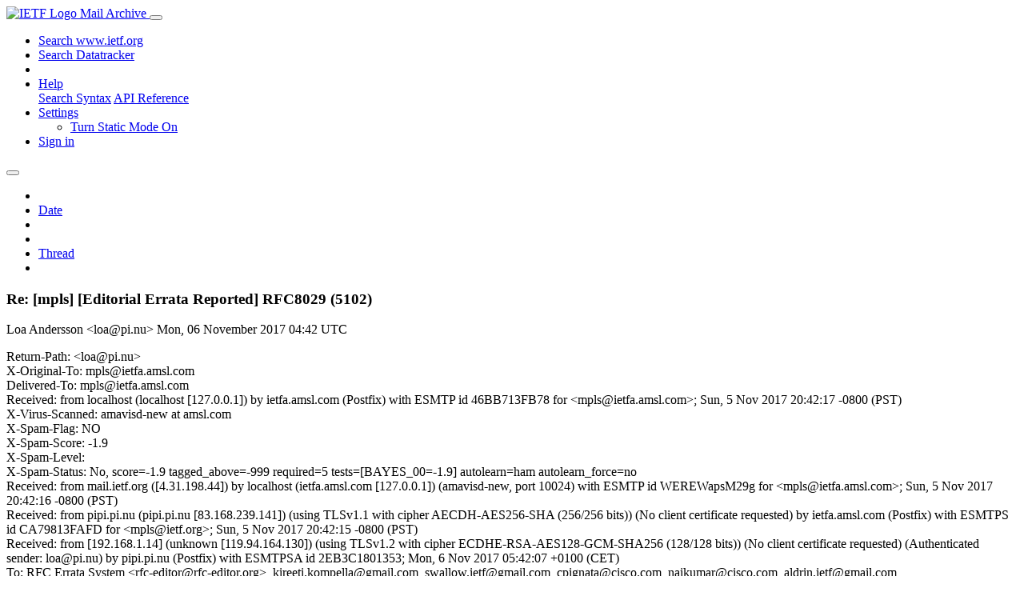

--- FILE ---
content_type: text/html; charset=utf-8
request_url: https://mailarchive.ietf.org/arch/msg/mpls/cy9a12askVv4JShyPzmEZR1lpjE/
body_size: 4752
content:
<!DOCTYPE html> 
<html lang="en">
<head>
    <meta charset="utf-8">
    <meta http-equiv="X-UA-Compatible" content="IE=edge">
    <meta name="viewport" content="width=device-width, initial-scale=1">
    <meta name="description" content="Search IETF mail list archives">
    <title>Re: [mpls] [Editorial Errata Reported] RFC8029 (5102)</title>

    

    <link rel="stylesheet" type="text/css" href="https://static.ietf.org/mailarchive/2.37.1/fontawesome/css/all.css">
    <link rel="stylesheet" type="text/css" href="https://static.ietf.org/mailarchive/2.37.1/mlarchive/css/bootstrap_custom.css">
    <link rel="stylesheet" type="text/css" href="https://static.ietf.org/mailarchive/2.37.1/mlarchive/css/styles.css">

    

    

</head>

<body>

<!-- Container -->
<div id="container">

    <header class="navbar navbar-expand-md navbar-dark fixed-top px-3 py-0">
        <div class="container-fluid">
            <a class="navbar-brand p-0" href="/">
                <img alt="IETF Logo" src="https://static.ietf.org/mailarchive/2.37.1/mlarchive/images/ietflogo-small-transparent.png">
                <span class="navbar-text d-none d-md-inline-block">
                
                Mail Archive
                
                </span>
            </a>
            <button class="navbar-toggler" type="button" data-bs-toggle="collapse" data-bs-target="#navbar-main" aria-controls="navbar-main" aria-expanded="false" aria-label="Toggle navigation">
                <span class="navbar-toggler-icon"></span>
            </button>

            
            <div id="navbar-main" class="navbar-header collapse navbar-collapse">
                <ul class="navbar-nav ms-auto">
                    <li class="nav-item d-none d-lg-inline">
                        <a class="nav-link" href="https://www.ietf.org/search/">Search www.ietf.org</a>
                    </li>
                    <li class="nav-item d-none d-lg-inline">
                        <a class="nav-link" href="https://datatracker.ietf.org">Search Datatracker</a>
                    </li>
		            <li class="nav-item d-none d-lg-inline navbar-text pipe"></li>

                    <li class="nav-item dropdown">
                        <a class="nav-link dropdown-toggle" href="#" id="navbar-help" role="button" data-bs-toggle="dropdown" aria-haspopup="true" aria-expanded="false">Help</a>
                        <div class="dropdown-menu" aria-labelledby="navbar-help">
                            <a class="dropdown-item" href="/arch/help/">Search Syntax</a>
                            <a class="dropdown-item" href="/docs/api-reference/">API Reference</a>
                        </div>
                    </li>

                    
                    
                    
                    
                    
                    <li class="nav-item dropdown me-2">
                        <a id="nav-settings-anchor" class="nav-link dropdown-toggle" href="#" id="navbar-settings" role="button" data-bs-toggle="dropdown" aria-haspopup="true" aria-expanded="false">Settings</a>
                        <ul class="dropdown-menu" aria-labelledby="navbar-settings">
                            <li><a id="toggle-static" class="dropdown-item" href="#">Turn Static Mode On</a></li>
                        </ul>
                    </li>
                    

                    
                    <li class="nav-item">
                        
                            <a class="nav-link" href="/oidc/authenticate/" rel="nofollow">Sign in</a>
                        
                    </li>
                    
                </ul>
            </div> <!-- navbar-header -->
            
        </div> <!-- container-fluid -->
    </header>

            <!-- 
            <noscript>
                <p class="navbar-text"><small>Enable Javascript for full functionality.</small></p>
            </noscript>
            -->

        <!-- Django Messages -->
        


    <!-- Content -->
    <div id="content">
        

<div class="container-fluid">

  <nav class="navbar navbar-expand-md navbar-light bg-light rounded shadow-sm navbar-msg-detail my-2">
      <button type="button" class="navbar-toggler" data-bs-toggle="collapse" data-bs-target="#id-navbar-top" aria-expanded="false">
        <span class="navbar-toggler-icon"></span>
      </button>

    <!-- Collect the nav links, forms, and other content for toggling -->
    <div class="collapse navbar-collapse navbar-detail px-5" id="id-navbar-top">
      <ul class="navbar-nav">
        <li class="nav-item" title="Previous by date">
          
            <a class="nav-link previous-in-list" href="/arch/msg/mpls/HCsLIEOy_AoVfPUoPkZVBgwRTok/" aria-label="previous in list">
          
            <span class="fa fa-chevron-left" aria-hidden="true"></span>
            </a>
        </li>
        <li class="nav-item" title="Date Index">
          <a class="nav-link date-index" href="/arch/browse/mpls/?index=cy9a12askVv4JShyPzmEZR1lpjE">Date</a>
        </li>
        <li class="nav-item" title="Next by date">
          
            <a class="nav-link next-in-list" href="/arch/msg/mpls/xbMOklTwU_a3wDv_gHwUidE5s_Q/" aria-label="next in list">
          
            <span class="fa fa-chevron-right" aria-hidden="true"></span>
            </a>
        </li>
        <li class="nav-item" title="Previous in thread">
          
            <a class="nav-link previous-in-thread" href="/arch/msg/mpls/p5vOE4pJoC6iQKP8l3QX3sXugP4/" aria-label="previous in thread">
          
            <span class="fa fa-chevron-left" aria-hidden="true"></span>
            </a>
        </li>
        <li class="nav-item" title="Thread Index">
          <a class="nav-link thread-index" href="/arch/browse/mpls/?gbt=1&amp;index=cy9a12askVv4JShyPzmEZR1lpjE">Thread</a>
        </li>
        <li class="nav-item" title="Next in thread">
          
            <a class="nav-link next-in-thread" href="/arch/msg/mpls/xbMOklTwU_a3wDv_gHwUidE5s_Q/" aria-label="next in thread">
          
            <span class="fa fa-chevron-right" aria-hidden="true"></span>
            </a>
        </li>
        
      </ul>
      <ul class="nav navbar-nav navbar-right">
      </ul>
    </div><!-- /.navbar-collapse -->
</nav>

  
  <div class="row">

    <div class="msg-detail col-md-8 pt-3" data-static-date-index-url="/arch/browse/static/mpls/2017-11/#cy9a12askVv4JShyPzmEZR1lpjE" data-static-thread-index-url="/arch/browse/static/mpls/thread/2017-08/#cy9a12askVv4JShyPzmEZR1lpjE" data-date-index-url="/arch/browse/mpls/?index=cy9a12askVv4JShyPzmEZR1lpjE" data-thread-index-url="/arch/browse/mpls/?gbt=1&amp;index=cy9a12askVv4JShyPzmEZR1lpjE">
      
      <div id="msg-body" data-message-url="https://mailarchive.ietf.org/arch/msg/mpls/cy9a12askVv4JShyPzmEZR1lpjE/">
    <div id="message-links">
      
        <a href="mailto:mpls@ietf.org?subject=Re: [mpls] [Editorial Errata Reported] RFC8029 (5102)" class="reply-link" title="Reply"><i class="fas fa-reply fa-lg"></i></a>
      
      <a href="/arch/msg/mpls/cy9a12askVv4JShyPzmEZR1lpjE/download/" class="download-link" title="Message Download"><i class="fa fa-download fa-lg"></i></a>
      <a href="https://mailarchive.ietf.org/arch/msg/mpls/cy9a12askVv4JShyPzmEZR1lpjE/" class="detail-link" title="Message Detail"><i class="fa fa-link fa-lg"></i></a>
    </div>
    <h3>Re: [mpls] [Editorial Errata Reported] RFC8029 (5102)</h3>
    <p id="msg-info" class="msg-header">
      <span id="msg-from" class="pipe">Loa Andersson &lt;loa@pi.nu&gt;</span>
      <span id="msg-date" class="pipe">Mon, 06 November  2017 04:42 UTC</span>
    </p>
    <div id="msg-header" class="msg-header">
      <p>
      
        Return-Path: &lt;loa@pi.nu&gt;<br />
      
        X-Original-To: mpls@ietfa.amsl.com<br />
      
        Delivered-To: mpls@ietfa.amsl.com<br />
      
        Received: from localhost (localhost [127.0.0.1]) by ietfa.amsl.com (Postfix) with ESMTP id 46BB713FB78 for &lt;mpls@ietfa.amsl.com&gt;; Sun,  5 Nov 2017 20:42:17 -0800 (PST)<br />
      
        X-Virus-Scanned: amavisd-new at amsl.com<br />
      
        X-Spam-Flag: NO<br />
      
        X-Spam-Score: -1.9<br />
      
        X-Spam-Level: <br />
      
        X-Spam-Status: No, score=-1.9 tagged_above=-999 required=5 tests=[BAYES_00=-1.9] autolearn=ham autolearn_force=no<br />
      
        Received: from mail.ietf.org ([4.31.198.44]) by localhost (ietfa.amsl.com [127.0.0.1]) (amavisd-new, port 10024) with ESMTP id WEREWapsM29g for &lt;mpls@ietfa.amsl.com&gt;; Sun,  5 Nov 2017 20:42:16 -0800 (PST)<br />
      
        Received: from pipi.pi.nu (pipi.pi.nu [83.168.239.141]) (using TLSv1.1 with cipher AECDH-AES256-SHA (256/256 bits)) (No client certificate requested) by ietfa.amsl.com (Postfix) with ESMTPS id CA79813FAFD for &lt;mpls@ietf.org&gt;; Sun,  5 Nov 2017 20:42:15 -0800 (PST)<br />
      
        Received: from [192.168.1.14] (unknown [119.94.164.130]) (using TLSv1.2 with cipher ECDHE-RSA-AES128-GCM-SHA256 (128/128 bits)) (No client certificate requested) (Authenticated sender: loa@pi.nu) by pipi.pi.nu (Postfix) with ESMTPSA id 2EB3C1801353; Mon,  6 Nov 2017 05:42:07 +0100 (CET)<br />
      
        To: RFC Errata System &lt;rfc-editor@rfc-editor.org&gt;, kireeti.kompella@gmail.com, swallow.ietf@gmail.com, cpignata@cisco.com, naikumar@cisco.com, aldrin.ietf@gmail.com, mach.chen@huawei.com, akatlas@gmail.com, db3546@att.com, aretana@cisco.com, n.leymann@telekom.de<br />
      
        Cc: alexander.okonnikov@gmail.com, mpls@ietf.org<br />
      
        References: &lt;20170830101614.70676B8171C@rfc-editor.org&gt;<br />
      
        From: Loa Andersson &lt;loa@pi.nu&gt;<br />
      
        Message-ID: &lt;43faeee8-1682-f71f-0497-224926517413@pi.nu&gt;<br />
      
        Date: Mon, 06 Nov 2017 12:42:00 +0800<br />
      
        User-Agent: Mozilla/5.0 (Windows NT 10.0; WOW64; rv:52.0) Gecko/20100101 Thunderbird/52.4.0<br />
      
        MIME-Version: 1.0<br />
      
        In-Reply-To: &lt;20170830101614.70676B8171C@rfc-editor.org&gt;<br />
      
        Content-Type: text/plain; charset=&quot;utf-8&quot;; format=&quot;flowed&quot;<br />
      
        Content-Language: en-US<br />
      
        Content-Transfer-Encoding: 7bit<br />
      
        Archived-At: &lt;https://mailarchive.ietf.org/arch/msg/mpls/cy9a12askVv4JShyPzmEZR1lpjE&gt;<br />
      
        Subject: Re: [mpls] [Editorial Errata Reported] RFC8029 (5102)<br />
      
        X-BeenThere: mpls@ietf.org<br />
      
        X-Mailman-Version: 2.1.22<br />
      
        Precedence: list<br />
      
        List-Id: Multi-Protocol Label Switching WG &lt;mpls.ietf.org&gt;<br />
      
        List-Unsubscribe: &lt;https://www.ietf.org/mailman/options/mpls&gt;, &lt;mailto:mpls-request@ietf.org?subject=unsubscribe&gt;<br />
      
        List-Archive: &lt;https://mailarchive.ietf.org/arch/browse/mpls/&gt;<br />
      
        List-Post: &lt;mailto:mpls@ietf.org&gt;<br />
      
        List-Help: &lt;mailto:mpls-request@ietf.org?subject=help&gt;<br />
      
        List-Subscribe: &lt;https://www.ietf.org/mailman/listinfo/mpls&gt;, &lt;mailto:mpls-request@ietf.org?subject=subscribe&gt;<br />
      
        X-List-Received-Date: Mon, 06 Nov 2017 04:42:17 -0000<br />
      
      </p>
    </div>
    <div class="msg-payload">
      
          <pre class="wordwrap">Folks,

&quot;Detecting Multiprotocol Label Switched (MPLS) Data-Plane Failures&quot; is
RFC 8129 (not 8029), I think this should be pointing to 8129.

/Loa

On 2017-08-30 18:16, RFC Errata System wrote:
&gt; The following errata report has been submitted for RFC8029,
&gt; &quot;Detecting Multiprotocol Label Switched (MPLS) Data-Plane Failures&quot;.
&gt; 
&gt; --------------------------------------
&gt; You may review the report below and at:
&gt; <a href="http://www.rfc-editor.org/errata/eid5102" rel="nofollow">http://www.rfc-editor.org/errata/eid5102</a>
&gt; 
&gt; --------------------------------------
&gt; Type: Editorial
&gt; Reported by: Alexander Okonnikov &lt;alexander.okonnikov@gmail.com&gt;
&gt; 
&gt; Section: 3.2.5
&gt; 
&gt; Original Text
&gt; -------------
&gt;     VPN-IPv4 Network Layer Routing Information (NLRI) is defined in
&gt;     [RFC4365].
&gt; 
&gt; Corrected Text
&gt; --------------
&gt;     VPN-IPv4 Network Layer Routing Information (NLRI) is defined in
&gt;     [RFC4364].
&gt; 
&gt; Notes
&gt; -----
&gt; Incorrect reference.
&gt; 
&gt; Instructions:
&gt; -------------
&gt; This erratum is currently posted as &quot;Reported&quot;. If necessary, please
&gt; use &quot;Reply All&quot; to discuss whether it should be verified or
&gt; rejected. When a decision is reached, the verifying party
&gt; can log in to change the status and edit the report, if necessary.
&gt; 
&gt; --------------------------------------
&gt; RFC8029 (draft-ietf-mpls-rfc4379bis-09)
&gt; --------------------------------------
&gt; Title               : Detecting Multiprotocol Label Switched (MPLS) Data-Plane Failures
&gt; Publication Date    : March 2017
&gt; Author(s)           : K. Kompella, G. Swallow, C. Pignataro, Ed., N. Kumar, S. Aldrin, M. Chen
&gt; Category            : PROPOSED STANDARD
&gt; Source              : Multiprotocol Label Switching
&gt; Area                : Routing
&gt; Stream              : IETF
&gt; Verifying Party     : IESG
&gt; 

-- 


Loa Andersson                        email: <a href="mailto:loa@pi.nu">loa@pi.nu</a>
Senior MPLS Expert
Huawei Technologies (consultant)     phone: +46 739 81 21 64

</pre>

      
    </div>
    <div>
      
    </div>
</div> <!-- msg-body -->




            <div id="message-thread">

        
<ul class="thread-snippet">

    <li class="depth-0"><a href="/arch/msg/mpls/f1jVGLVuetAoRypvjj-zkIADG58/">[mpls] [Editorial Errata Reported] RFC8029 (5102)</a>&nbsp;&nbsp;RFC Errata System</li>

    <li class="depth-1"><a href="/arch/msg/mpls/vehLLdrK9cj45Xfa8gKcwDl2E5Y/">Re: [mpls] [Editorial Errata Reported] RFC8029 (5…</a>&nbsp;&nbsp;Nagendra Kumar Nainar (naikumar)</li>

    <li class="depth-1 current-msg"><a href="/arch/msg/mpls/cy9a12askVv4JShyPzmEZR1lpjE/">Re: [mpls] [Editorial Errata Reported] RFC8029 (5…</a>&nbsp;&nbsp;Loa Andersson</li>

    <li class="depth-2"><a href="/arch/msg/mpls/xbMOklTwU_a3wDv_gHwUidE5s_Q/">[mpls] Correction --- Re: [Editorial Errata Repor…</a>&nbsp;&nbsp;Loa Andersson</li>

    <li class="depth-2"><a href="/arch/msg/mpls/GGl5AC3pfrMR9QR6S60QlCj3qKU/">Re: [mpls] [Editorial Errata Reported] RFC8029 (5…</a>&nbsp;&nbsp;Carlos Pignataro (cpignata)</li>

    <li class="depth-2"><a href="/arch/msg/mpls/p5vOE4pJoC6iQKP8l3QX3sXugP4/">Re: [mpls] [Editorial Errata Reported] RFC8029 (5…</a>&nbsp;&nbsp;Loa Andersson</li>

</ul>


      </div> <!-- message-thread -->


      <div class="d-flex justify-content-center">
        <ul id="navigation" class="list-inline">
          <li class="list-inline-item">
            <a id="toggle-nav" class="toggle js-off" href="#">Hide Navigation Bar</a>
          </li>
          
        </ul>
      </div>
          
    </div> <!-- msg-detail -->

    <div class="msg-aside col-md-4"></div>
</div> <!-- row -->

    <div class="btn-toolbar msg-detail-toolbar" role="toolbar" aria-label="...">
    <div class="btn-group" role="group" aria-label="...">
      
        <a class="btn btn-default" href="/arch/msg/mpls/HCsLIEOy_AoVfPUoPkZVBgwRTok/">
      
          <i class="fa fa-chevron-left" aria-hidden="true"></i>
        </a>
      <a class="btn btn-default" href="">Date</a>
      
        <a class="btn btn-default" href="/arch/msg/mpls/xbMOklTwU_a3wDv_gHwUidE5s_Q/">
      
          <i class="fa fa-chevron-right" aria-hidden="true"></i>
        </a>
    </div>
    <div class="btn-group" role="group" aria-label="...">
      
        <a class="btn btn-default" href="/arch/msg/mpls/p5vOE4pJoC6iQKP8l3QX3sXugP4/">
      
          <i class="fa fa-chevron-left" aria-hidden="true"></i>
        </a>
      <a class="btn btn-default" href="">Thread</a>
      
        <a class="btn btn-default" href="/arch/msg/mpls/xbMOklTwU_a3wDv_gHwUidE5s_Q/">
      
          <i class="fa fa-chevron-right" aria-hidden="true"></i>
        </a>
    </div>
    
</div>



    <nav class="navbar navbar-expand-md navbar-light bg-light rounded shadow-sm navbar-msg-detail my-2">
      <button type="button" class="navbar-toggler" data-bs-toggle="collapse" data-bs-target="#id-navbar-bottom" aria-expanded="false">
        <span class="navbar-toggler-icon"></span>
      </button>

    <!-- Collect the nav links, forms, and other content for toggling -->
    <div class="collapse navbar-collapse navbar-detail px-5" id="id-navbar-bottom">
      <ul class="navbar-nav">
        <li class="nav-item" title="Previous by date">
          
            <a class="nav-link previous-in-list" href="/arch/msg/mpls/HCsLIEOy_AoVfPUoPkZVBgwRTok/" aria-label="previous in list">
          
            <span class="fa fa-chevron-left" aria-hidden="true"></span>
            </a>
        </li>
        <li class="nav-item" title="Date Index">
          <a class="nav-link date-index" href="/arch/browse/mpls/?index=cy9a12askVv4JShyPzmEZR1lpjE">Date</a>
        </li>
        <li class="nav-item" title="Next by date">
          
            <a class="nav-link next-in-list" href="/arch/msg/mpls/xbMOklTwU_a3wDv_gHwUidE5s_Q/" aria-label="next in list">
          
            <span class="fa fa-chevron-right" aria-hidden="true"></span>
            </a>
        </li>
        <li class="nav-item" title="Previous in thread">
          
            <a class="nav-link previous-in-thread" href="/arch/msg/mpls/p5vOE4pJoC6iQKP8l3QX3sXugP4/" aria-label="previous in thread">
          
            <span class="fa fa-chevron-left" aria-hidden="true"></span>
            </a>
        </li>
        <li class="nav-item" title="Thread Index">
          <a class="nav-link thread-index" href="/arch/browse/mpls/?gbt=1&amp;index=cy9a12askVv4JShyPzmEZR1lpjE">Thread</a>
        </li>
        <li class="nav-item" title="Next in thread">
          
            <a class="nav-link next-in-thread" href="/arch/msg/mpls/xbMOklTwU_a3wDv_gHwUidE5s_Q/" aria-label="next in thread">
          
            <span class="fa fa-chevron-right" aria-hidden="true"></span>
            </a>
        </li>
        
      </ul>
      <ul class="nav navbar-nav navbar-right">
      </ul>
    </div><!-- /.navbar-collapse -->
</nav>


</div>


    </div>
    <!-- END Content -->


    
  
    
  <div class="footer scrolling">
      <p class="small text-center">v2.37.1 | <a href="https://github.com/ietf-tools/mailarch/issues">Report a Bug</a> | <a href="mailto:tools-help@ietf.org">By Email</a> | <a href="https://status.ietf.org">System Status</a></p>
  </div>

  


</div> <!-- END Container -->



<script src="https://static.ietf.org/mailarchive/2.37.1/jquery/js/jquery-3.6.0.min.js" crossorigin="anonymous"></script>
<script src="https://static.ietf.org/mailarchive/2.37.1/bootstrap-5.1.1-dist/js/bootstrap.bundle.min.js" crossorigin="anonymous"></script>
<script type="text/javascript" src="https://static.ietf.org/mailarchive/2.37.1/jquery.cookie/jquery.cookie.js"></script>
<script type="text/javascript" src="https://static.ietf.org/mailarchive/2.37.1/mlarchive/js/base.js"></script>

<script type="text/javascript" src="https://static.ietf.org/mailarchive/2.37.1/jquery.cookie/jquery.cookie.js"></script>
<script type="text/javascript" src="https://static.ietf.org/mailarchive/2.37.1/mlarchive/js/detail.js"></script>


<!-- debug_toolbar_here -->
<script>(function(){function c(){var b=a.contentDocument||a.contentWindow.document;if(b){var d=b.createElement('script');d.innerHTML="window.__CF$cv$params={r:'9be5d3386ba6cc36',t:'MTc2ODQ4NDg0Ny4wMDAwMDA='};var a=document.createElement('script');a.nonce='';a.src='/cdn-cgi/challenge-platform/scripts/jsd/main.js';document.getElementsByTagName('head')[0].appendChild(a);";b.getElementsByTagName('head')[0].appendChild(d)}}if(document.body){var a=document.createElement('iframe');a.height=1;a.width=1;a.style.position='absolute';a.style.top=0;a.style.left=0;a.style.border='none';a.style.visibility='hidden';document.body.appendChild(a);if('loading'!==document.readyState)c();else if(window.addEventListener)document.addEventListener('DOMContentLoaded',c);else{var e=document.onreadystatechange||function(){};document.onreadystatechange=function(b){e(b);'loading'!==document.readyState&&(document.onreadystatechange=e,c())}}}})();</script></body>
</html>


--- FILE ---
content_type: application/javascript; charset=UTF-8
request_url: https://mailarchive.ietf.org/cdn-cgi/challenge-platform/scripts/jsd/main.js
body_size: 7507
content:
window._cf_chl_opt={AKGCx8:'b'};~function(U7,Sx,Sn,SP,Sz,SQ,Sc,U0,U1,U3){U7=d,function(Y,g,Ub,U6,S,U){for(Ub={Y:416,g:515,S:504,U:497,m:443,V:544,T:373,B:456,N:492,F:432,e:465,j:452},U6=d,S=Y();!![];)try{if(U=-parseInt(U6(Ub.Y))/1+-parseInt(U6(Ub.g))/2*(parseInt(U6(Ub.S))/3)+parseInt(U6(Ub.U))/4*(-parseInt(U6(Ub.m))/5)+parseInt(U6(Ub.V))/6+parseInt(U6(Ub.T))/7*(parseInt(U6(Ub.B))/8)+-parseInt(U6(Ub.N))/9*(parseInt(U6(Ub.F))/10)+-parseInt(U6(Ub.e))/11*(-parseInt(U6(Ub.j))/12),U===g)break;else S.push(S.shift())}catch(m){S.push(S.shift())}}(v,852482),Sx=this||self,Sn=Sx[U7(410)],SP=null,Sz=SO(),SQ={},SQ[U7(375)]='o',SQ[U7(528)]='s',SQ[U7(420)]='u',SQ[U7(399)]='z',SQ[U7(507)]='n',SQ[U7(466)]='I',SQ[U7(414)]='b',Sc=SQ,Sx[U7(498)]=function(Y,g,S,U,mF,mN,mB,UL,V,B,N,F,j,C,L){if(mF={Y:453,g:395,S:490,U:501,m:527,V:412,T:527,B:499,N:542,F:506,e:542,j:463,C:578,L:421,K:546,G:417,R:566,E:539,i:569,D:574,Z:486,X:574},mN={Y:565,g:421,S:395,U:586},mB={Y:478,g:424,S:472,U:457},UL=U7,V={'INSai':function(K,G){return K===G},'SFAEx':function(K,G){return K(G)},'HDtYO':function(K,G,R,E){return K(G,R,E)},'wKVsE':function(K,G){return K===G},'yXtFc':function(K,G){return G===K},'cJwXB':UL(mF.Y),'WoXOu':function(K,G){return K+G},'LXkZA':function(K,G,R){return K(G,R)}},V[UL(mF.g)](null,g)||void 0===g)return U;for(B=V[UL(mF.S)](SW,g),Y[UL(mF.U)][UL(mF.m)]&&(B=B[UL(mF.V)](Y[UL(mF.U)][UL(mF.T)](g))),B=Y[UL(mF.B)][UL(mF.N)]&&Y[UL(mF.F)]?Y[UL(mF.B)][UL(mF.e)](new Y[(UL(mF.F))](B)):function(K,UK,G){for(UK=UL,K[UK(mN.Y)](),G=0;G<K[UK(mN.g)];V[UK(mN.S)](K[G],K[G+1])?K[UK(mN.U)](G+1,1):G+=1);return K}(B),N='nAsAaAb'.split('A'),N=N[UL(mF.j)][UL(mF.C)](N),F=0;F<B[UL(mF.L)];j=B[F],C=V[UL(mF.K)](So,Y,g,j),N(C)?(L=V[UL(mF.G)]('s',C)&&!Y[UL(mF.R)](g[j]),V[UL(mF.E)](V[UL(mF.i)],V[UL(mF.D)](S,j))?T(S+j,C):L||V[UL(mF.Z)](T,V[UL(mF.X)](S,j),g[j])):T(V[UL(mF.D)](S,j),C),F++);return U;function T(K,G,Ut){Ut=UL,Object[Ut(mB.Y)][Ut(mB.g)][Ut(mB.S)](U,G)||(U[G]=[]),U[G][Ut(mB.U)](K)}},U0=U7(547)[U7(487)](';'),U1=U0[U7(463)][U7(578)](U0),Sx[U7(587)]=function(g,S,mt,mL,UG,U,m,V,T,B,N){for(mt={Y:533,g:434,S:382,U:394,m:550,V:530,T:444,B:421,N:550,F:551,e:457,j:530,C:580},mL={Y:479,g:555,S:512,U:533,m:382,V:387,T:391,B:454,N:455,F:553,e:536,j:500,C:571,L:582,K:430,G:393,R:577,E:536,i:526},UG=U7,U={},U[UG(mt.Y)]=UG(mt.g),U[UG(mt.S)]=UG(mt.U),U[UG(mt.m)]=function(F,j){return F<j},U[UG(mt.V)]=function(F,j){return F+j},m=U,V=Object[UG(mt.T)](S),T=0;m[UG(mt.m)](T,V[UG(mt.B)]);T++)if(B=V[T],'f'===B&&(B='N'),g[B]){for(N=0;m[UG(mt.N)](N,S[V[T]][UG(mt.B)]);-1===g[B][UG(mt.F)](S[V[T]][N])&&(U1(S[V[T]][N])||g[B][UG(mt.e)](m[UG(mt.j)]('o.',S[V[T]][N]))),N++);}else g[B]=S[V[T]][UG(mt.C)](function(F,UR,j,G,R,E,i){return(UR=UG,j={'deAcA':UR(mL.Y),'zjbbh':function(C,L,K,G,R){return C(L,K,G,R)},'tWleC':UR(mL.g),'ZgtBf':UR(mL.S)},m[UR(mL.U)]!==m[UR(mL.m)])?'o.'+F:(G=T[UR(mL.V)](j[UR(mL.T)]),G[UR(mL.B)]=UR(mL.N),G[UR(mL.F)]='-1',B[UR(mL.e)][UR(mL.j)](G),R=G[UR(mL.C)],E={},E=N(R,R,'',E),E=j[UR(mL.L)](F,R,R[j[UR(mL.K)]]||R[UR(mL.G)],'n.',E),E=N(R,G[j[UR(mL.R)]],'d.',E),j[UR(mL.E)][UR(mL.i)](G),i={},i.r=E,i.e=null,i)})},U3=function(V5,V4,V3,V1,Ui,g,S,U,m){return V5={Y:441,g:461,S:378,U:552,m:433},V4={Y:496,g:435,S:378,U:505,m:401,V:487,T:524,B:545,N:521,F:477,e:505,j:531,C:419,L:584,K:477,G:457,R:474,E:511,i:384,D:485,Z:398,X:541,y:505,H:396,a:400,b:379,I:559,s:496,x:562,n:563,P:439,A:481},V3={Y:423,g:421},V1={Y:421,g:562,S:478,U:424,m:472,V:472,T:525,B:495,N:457,F:495,e:458,j:576,C:422,L:457,K:534,G:576,R:371,E:457,i:505,D:584,Z:458,X:429,y:457,H:505,a:403,b:405,I:386,s:398,x:457,n:403,P:549,A:495,k:558,J:505,h:371,M:457,f:511,O:371,z:559},Ui=U7,g={'LfoFJ':Ui(V5.Y),'OdwOI':function(V,T){return V>T},'SEASC':function(V,T){return V|T},'iMcTN':function(V,T){return V<<T},'pPwNX':function(V,T){return V-T},'hdnky':function(V,T){return V|T},'ikLxS':function(V,T){return T==V},'npFwi':function(V,T){return V<T},'VRaNQ':function(V,T){return T&V},'tGyBF':function(V,T){return V(T)},'CgYbP':function(V,T){return T!==V},'zZAEC':function(V,T){return V>T},'eFXuH':function(V,T){return V<T},'zkPqq':function(V,T){return V(T)},'xzkuN':function(V,T){return V|T},'ELanS':function(V,T){return V(T)},'MhimU':function(V,T){return V==T},'sXYAc':Ui(V5.g),'ABiGS':function(V,T){return T===V},'stTXq':Ui(V5.S),'aFDlX':function(V,T){return V&T},'bfHtt':function(V,T){return V(T)},'ekodi':function(V,T){return V(T)},'GKtTj':function(V,T){return V(T)},'lQKAs':function(V,T){return V!=T},'mCKhT':function(V,T){return V*T},'OMREC':function(V,T){return T==V},'uCMin':function(V,T){return V!=T},'Mbwmy':function(V,T){return T*V},'Phjkl':function(V,T){return V(T)},'YibVx':function(V,T){return T!=V},'lOUIk':function(V,T){return T&V},'qjwGX':function(V,T){return V==T},'woEaz':function(V,T){return V+T},'ZgFVk':function(V,T){return T==V}},S=String[Ui(V5.U)],U={'h':function(V,mW){return mW={Y:415,g:562},V==null?'':U.g(V,6,function(T,UD){return UD=d,g[UD(mW.Y)][UD(mW.g)](T)})},'g':function(V,T,B,UZ,N,F,j,C,L,K,G,R,E,i,D,Z,X,y){if(UZ=Ui,null==V)return'';for(F={},j={},C='',L=2,K=3,G=2,R=[],E=0,i=0,D=0;D<V[UZ(V1.Y)];D+=1)if(Z=V[UZ(V1.g)](D),Object[UZ(V1.S)][UZ(V1.U)][UZ(V1.m)](F,Z)||(F[Z]=K++,j[Z]=!0),X=C+Z,Object[UZ(V1.S)][UZ(V1.U)][UZ(V1.V)](F,X))C=X;else{if(Object[UZ(V1.S)][UZ(V1.U)][UZ(V1.V)](j,C)){if(g[UZ(V1.T)](256,C[UZ(V1.B)](0))){for(N=0;N<G;E<<=1,T-1==i?(i=0,R[UZ(V1.N)](B(E)),E=0):i++,N++);for(y=C[UZ(V1.F)](0),N=0;g[UZ(V1.T)](8,N);E=g[UZ(V1.e)](g[UZ(V1.j)](E,1),y&1),i==g[UZ(V1.C)](T,1)?(i=0,R[UZ(V1.L)](B(E)),E=0):i++,y>>=1,N++);}else{for(y=1,N=0;N<G;E=g[UZ(V1.K)](g[UZ(V1.G)](E,1),y),g[UZ(V1.R)](i,T-1)?(i=0,R[UZ(V1.N)](B(E)),E=0):i++,y=0,N++);for(y=C[UZ(V1.F)](0),N=0;g[UZ(V1.T)](16,N);E=g[UZ(V1.j)](E,1)|1&y,g[UZ(V1.R)](i,T-1)?(i=0,R[UZ(V1.E)](B(E)),E=0):i++,y>>=1,N++);}L--,0==L&&(L=Math[UZ(V1.i)](2,G),G++),delete j[C]}else for(y=F[C],N=0;g[UZ(V1.D)](N,G);E=g[UZ(V1.Z)](E<<1.31,g[UZ(V1.X)](y,1)),T-1==i?(i=0,R[UZ(V1.y)](B(E)),E=0):i++,y>>=1,N++);C=(L--,L==0&&(L=Math[UZ(V1.H)](2,G),G++),F[X]=K++,g[UZ(V1.a)](String,Z))}if(g[UZ(V1.b)]('',C)){if(Object[UZ(V1.S)][UZ(V1.U)][UZ(V1.m)](j,C)){if(g[UZ(V1.I)](256,C[UZ(V1.B)](0))){for(N=0;g[UZ(V1.s)](N,G);E<<=1,T-1==i?(i=0,R[UZ(V1.x)](g[UZ(V1.n)](B,E)),E=0):i++,N++);for(y=C[UZ(V1.F)](0),N=0;8>N;E=y&1|E<<1,T-1==i?(i=0,R[UZ(V1.N)](g[UZ(V1.P)](B,E)),E=0):i++,y>>=1,N++);}else{for(y=1,N=0;g[UZ(V1.s)](N,G);E=E<<1|y,i==T-1?(i=0,R[UZ(V1.E)](B(E)),E=0):i++,y=0,N++);for(y=C[UZ(V1.A)](0),N=0;16>N;E=g[UZ(V1.k)](g[UZ(V1.j)](E,1),y&1),T-1==i?(i=0,R[UZ(V1.x)](B(E)),E=0):i++,y>>=1,N++);}L--,0==L&&(L=Math[UZ(V1.J)](2,G),G++),delete j[C]}else for(y=F[C],N=0;N<G;E=E<<1|1.97&y,g[UZ(V1.h)](i,T-1)?(i=0,R[UZ(V1.M)](g[UZ(V1.f)](B,E)),E=0):i++,y>>=1,N++);L--,L==0&&G++}for(y=2,N=0;N<G;E=g[UZ(V1.j)](E,1)|1&y,g[UZ(V1.O)](i,T-1)?(i=0,R[UZ(V1.x)](g[UZ(V1.f)](B,E)),E=0):i++,y>>=1,N++);for(;;)if(E<<=1,i==g[UZ(V1.C)](T,1)){R[UZ(V1.y)](B(E));break}else i++;return R[UZ(V1.z)]('')},'j':function(V,V2,UX){return V2={Y:495},UX=Ui,g[UX(V3.Y)](null,V)?'':g[UX(V3.Y)]('',V)?null:U.i(V[UX(V3.g)],32768,function(T,Uy){return Uy=UX,V[Uy(V2.Y)](T)})},'i':function(V,T,B,Uu,N,F,j,C,L,K,G,R,E,i,D,Z,I,X,y,H){if(Uu=Ui,g[Uu(V4.Y)](g[Uu(V4.g)],Uu(V4.S))){for(N=[],F=4,j=4,C=3,L=[],R=B(0),E=T,i=1,K=0;3>K;N[K]=K,K+=1);for(D=0,Z=Math[Uu(V4.U)](2,2),G=1;Z!=G;)for(X=Uu(V4.m)[Uu(V4.V)]('|'),y=0;!![];){switch(X[y++]){case'0':H=g[Uu(V4.T)](R,E);continue;case'1':D|=(0<H?1:0)*G;continue;case'2':0==E&&(E=T,R=g[Uu(V4.B)](B,i++));continue;case'3':G<<=1;continue;case'4':E>>=1;continue}break}switch(D){case 0:for(D=0,Z=Math[Uu(V4.U)](2,8),G=1;Z!=G;H=R&E,E>>=1,E==0&&(E=T,R=g[Uu(V4.N)](B,i++)),D|=G*(0<H?1:0),G<<=1);I=g[Uu(V4.F)](S,D);break;case 1:for(D=0,Z=Math[Uu(V4.e)](2,16),G=1;g[Uu(V4.j)](G,Z);H=E&R,E>>=1,E==0&&(E=T,R=B(i++)),D|=g[Uu(V4.C)](g[Uu(V4.L)](0,H)?1:0,G),G<<=1);I=g[Uu(V4.K)](S,D);break;case 2:return''}for(K=N[3]=I,L[Uu(V4.G)](I);;){if(i>V)return'';for(D=0,Z=Math[Uu(V4.e)](2,C),G=1;Z!=G;H=E&R,E>>=1,g[Uu(V4.R)](0,E)&&(E=T,R=g[Uu(V4.E)](B,i++)),D|=G*(0<H?1:0),G<<=1);switch(I=D){case 0:for(D=0,Z=Math[Uu(V4.e)](2,8),G=1;g[Uu(V4.i)](G,Z);H=R&E,E>>=1,E==0&&(E=T,R=B(i++)),D|=g[Uu(V4.D)](g[Uu(V4.Z)](0,H)?1:0,G),G<<=1);N[j++]=g[Uu(V4.X)](S,D),I=j-1,F--;break;case 1:for(D=0,Z=Math[Uu(V4.y)](2,16),G=1;g[Uu(V4.H)](G,Z);H=g[Uu(V4.a)](R,E),E>>=1,g[Uu(V4.b)](0,E)&&(E=T,R=B(i++)),D|=(0<H?1:0)*G,G<<=1);N[j++]=S(D),I=j-1,F--;break;case 2:return L[Uu(V4.I)]('')}if(F==0&&(F=Math[Uu(V4.e)](2,C),C++),N[I])I=N[I];else if(g[Uu(V4.s)](I,j))I=K+K[Uu(V4.x)](0);else return null;L[Uu(V4.G)](I),N[j++]=g[Uu(V4.n)](K,I[Uu(V4.x)](0)),F--,K=I,g[Uu(V4.P)](0,F)&&(F=Math[Uu(V4.e)](2,C),C++)}}else T(g[Uu(V4.A)])}},m={},m[Ui(V5.m)]=U.h,m}(),U4();function Sl(g,S,m6,Ue,U,m){return m6={Y:572,g:585,S:473,U:572,m:517,V:517,T:478,B:557,N:472,F:551},Ue=U7,U={},U[Ue(m6.Y)]=function(V,T){return V instanceof T},U[Ue(m6.g)]=Ue(m6.S),m=U,m[Ue(m6.U)](S,g[Ue(m6.m)])&&0<g[Ue(m6.V)][Ue(m6.T)][Ue(m6.B)][Ue(m6.N)](S)[Ue(m6.F)](m[Ue(m6.g)])}function SO(m1,UN){return m1={Y:502,g:502},UN=U7,crypto&&crypto[UN(m1.Y)]?crypto[UN(m1.g)]():''}function U2(mG,UE,S,U,m,V,T,B,N,F){S=(mG={Y:555,g:479,S:548,U:493,m:535,V:487,T:383,B:560,N:393,F:387,e:459,j:454,C:455,L:512,K:553,G:536,R:526,E:500,i:571,D:407,Z:476,X:483},UE=U7,{'GLrFS':function(j,C,L,K,G){return j(C,L,K,G)},'rbyEJ':UE(mG.Y),'hlfUD':UE(mG.g),'pNqjW':UE(mG.S),'viFpP':UE(mG.U)});try{for(U=UE(mG.m)[UE(mG.V)]('|'),m=0;!![];){switch(U[m++]){case'0':T=S[UE(mG.T)](pRIb1,B,B[S[UE(mG.B)]]||B[UE(mG.N)],'n.',T);continue;case'1':V=Sn[UE(mG.F)](S[UE(mG.e)]);continue;case'2':V[UE(mG.j)]=UE(mG.C);continue;case'3':T=pRIb1(B,V[UE(mG.L)],'d.',T);continue;case'4':T={};continue;case'5':V[UE(mG.K)]='-1';continue;case'6':Sn[UE(mG.G)][UE(mG.R)](V);continue;case'7':T=pRIb1(B,B,'',T);continue;case'8':Sn[UE(mG.G)][UE(mG.E)](V);continue;case'9':B=V[UE(mG.i)];continue;case'10':return N={},N.r=T,N.e=null,N}break}}catch(j){if(S[UE(mG.D)]!==S[UE(mG.Z)])return F={},F.r={},F.e=j,F;else F(UE(mG.X))}}function U5(U,m,Vg,Ua,V,T,B,N){if(Vg={Y:450,g:448,S:409,U:404,m:509,V:448,T:516,B:470,N:475,F:377,e:449,j:516,C:409,L:376,K:570,G:377},Ua=U7,V={},V[Ua(Vg.Y)]=Ua(Vg.g),V[Ua(Vg.S)]=Ua(Vg.U),T=V,!U[Ua(Vg.m)])return;m===Ua(Vg.V)?(B={},B[Ua(Vg.T)]=Ua(Vg.U),B[Ua(Vg.B)]=U.r,B[Ua(Vg.N)]=T[Ua(Vg.Y)],Sx[Ua(Vg.F)][Ua(Vg.e)](B,'*')):(N={},N[Ua(Vg.j)]=T[Ua(Vg.C)],N[Ua(Vg.B)]=U.r,N[Ua(Vg.N)]=Ua(Vg.L),N[Ua(Vg.K)]=m,Sx[Ua(Vg.G)][Ua(Vg.e)](N,'*'))}function Sr(UP,Uv,Y,g,S,U){for(UP={Y:389,g:487,S:491,U:507},Uv=U7,Y=Uv(UP.Y)[Uv(UP.g)]('|'),g=0;!![];){switch(Y[g++]){case'0':S=Sx[Uv(UP.S)];continue;case'1':U=S.i;continue;case'2':return U;case'3':if(!S)return null;continue;case'4':if(typeof U!==Uv(UP.U)||U<30)return null;continue}break}}function Sf(Uq,UU,Y,g,S){return Uq={Y:518,g:489},UU=U7,Y=3600,g=SM(),S=Math[UU(Uq.Y)](Date[UU(Uq.g)]()/1e3),S-g>Y?![]:!![]}function Sq(m,V,m4,UF,T,B,N,F,j,C,L,K,G,R){if(m4={Y:425,g:540,S:426,U:440,m:451,V:491,T:480,B:503,N:482,F:374,e:385,j:372,C:447,L:543,K:461,G:537,R:460,E:503,i:529,D:529,Z:538,X:538,y:445,H:503,a:380,b:523,I:561,s:579,x:516,n:540,P:568,A:433},UF=U7,T={},T[UF(m4.Y)]=function(E,i){return E+i},T[UF(m4.g)]=UF(m4.S),B=T,!Sh(0))return![];F=(N={},N[UF(m4.U)]=m,N[UF(m4.m)]=V,N);try{j=Sx[UF(m4.V)],C=B[UF(m4.Y)](B[UF(m4.Y)](UF(m4.T)+Sx[UF(m4.B)][UF(m4.N)],UF(m4.F))+j.r,UF(m4.e)),L=new Sx[(UF(m4.j))](),L[UF(m4.C)](UF(m4.L),C),L[UF(m4.K)]=2500,L[UF(m4.G)]=function(){},K={},K[UF(m4.R)]=Sx[UF(m4.E)][UF(m4.R)],K[UF(m4.i)]=Sx[UF(m4.E)][UF(m4.D)],K[UF(m4.Z)]=Sx[UF(m4.B)][UF(m4.X)],K[UF(m4.y)]=Sx[UF(m4.H)][UF(m4.a)],K[UF(m4.b)]=Sz,G=K,R={},R[UF(m4.I)]=F,R[UF(m4.s)]=G,R[UF(m4.x)]=B[UF(m4.n)],L[UF(m4.P)](U3[UF(m4.A)](R))}catch(E){}}function Sh(g,Uw,Ug,S,U){return Uw={Y:418,g:418,S:471},Ug=U7,S={},S[Ug(Uw.Y)]=function(m,V){return m<V},U=S,U[Ug(Uw.g)](Math[Ug(Uw.S)](),g)}function SA(Y,Un,Ux,U8,g,S){Un={Y:442,g:381,S:437},Ux={Y:575,g:488},U8=U7,g={'eAeBN':function(U){return U()},'pMHWi':function(U,m,V){return U(m,V)},'dVLeJ':U8(Un.Y)},S=U2(),g[U8(Un.g)](Sw,S.r,function(U,U9){U9=U8,typeof Y===U9(Ux.Y)&&Y(U),g[U9(Ux.g)](SJ)}),S.e&&Sq(g[U8(Un.S)],S.e)}function SM(Uz,US,Y,g){return Uz={Y:491,g:518,S:392},US=U7,Y={'SLiRj':function(S,U){return S(U)}},g=Sx[US(Uz.Y)],Math[US(Uz.g)](+Y[US(Uz.S)](atob,g.t))}function SJ(UM,Uh,Ud,Y,g){if(UM={Y:431,g:520},Uh={Y:390},Ud=U7,Y={'rnNbr':function(S){return S()},'NkDVv':function(S,U){return U===S},'ZZvaD':function(S,U){return S(U)}},g=Sr(),Y[Ud(UM.Y)](g,null))return;SP=(SP&&Y[Ud(UM.g)](clearTimeout,SP),setTimeout(function(UY){UY=Ud,Y[UY(Uh.Y)](SA)},1e3*g))}function So(Y,g,S,mv,Uj,U,m,V){U=(mv={Y:375,g:575,S:397,U:494,m:564,V:564,T:411,B:532,N:499,F:573,e:519},Uj=U7,{'VYaHz':function(T,B){return B==T},'VGfWM':Uj(mv.Y),'zRDtA':Uj(mv.g),'mOwlA':function(T,B,N){return T(B,N)}});try{m=g[S]}catch(T){return'i'}if(U[Uj(mv.S)](null,m))return void 0===m?'u':'x';if(U[Uj(mv.U)]==typeof m)try{if(Uj(mv.m)!==Uj(mv.V))U=m[V];else if(U[Uj(mv.T)]==typeof m[Uj(mv.B)])return m[Uj(mv.B)](function(){}),'p'}catch(N){}return Y[Uj(mv.N)][Uj(mv.F)](m)?'a':m===Y[Uj(mv.N)]?'D':!0===m?'T':!1===m?'F':(V=typeof m,Uj(mv.g)==V?U[Uj(mv.e)](Sl,Y,m)?'N':'f':Sc[V]||'?')}function Sk(){return Sr()!==null}function d(Y,g,S,U){return Y=Y-371,S=v(),U=S[Y],U}function U4(VY,Vd,UH,Y,g,S,U,m){if(VY={Y:413,g:514,S:491,U:388,m:567,V:428,T:408,B:581,N:427,F:427},Vd={Y:567,g:428,S:583,U:427,m:532},UH=U7,Y={'LAajD':UH(VY.Y),'ijQtQ':UH(VY.g),'otLlc':function(V){return V()}},g=Sx[UH(VY.S)],!g)return;if(!Y[UH(VY.U)](Sf))return;(S=![],U=function(){if(!S){if(S=!![],!Sf())return;SA(function(V){U5(g,V)})}},Sn[UH(VY.m)]!==Y[UH(VY.V)])?U():Sx[UH(VY.T)]?Sn[UH(VY.T)](UH(VY.B),U):(m=Sn[UH(VY.N)]||function(){},Sn[UH(VY.F)]=function(Up){if(Up=UH,m(),Sn[Up(Vd.Y)]!==Y[Up(Vd.g)]){if(Y[Up(Vd.S)]===Y[Up(Vd.S)])Sn[Up(Vd.U)]=m,U();else return g[Up(Vd.m)](function(){}),'p'}})}function SW(Y,md,UC,g){for(md={Y:412,g:444,S:468},UC=U7,g=[];Y!==null;g=g[UC(md.Y)](Object[UC(md.g)](Y)),Y=Object[UC(md.S)](Y));return g}function Sw(g,S,m0,UW,Uo,Ul,Um,U,m,V,T,B){m0={Y:462,g:448,S:554,U:543,m:402,V:513,T:484,B:436,N:491,F:510,e:503,j:372,C:447,L:554,K:480,G:482,R:513,E:509,i:556,D:406,Z:461,X:537,y:446,H:508,a:467,b:467,I:469,s:469,x:568,n:433,P:464},UW={Y:483},Uo={Y:522,g:522,S:462,U:438,m:522},Ul={Y:461},Um=U7,U={},U[Um(m0.Y)]=Um(m0.g),U[Um(m0.S)]=Um(m0.U),U[Um(m0.m)]=function(N,F){return N+F},U[Um(m0.V)]=Um(m0.T),U[Um(m0.B)]=function(N,F){return F!==N},m=U,V=Sx[Um(m0.N)],console[Um(m0.F)](Sx[Um(m0.e)]),T=new Sx[(Um(m0.j))](),T[Um(m0.C)](m[Um(m0.L)],m[Um(m0.m)](Um(m0.K)+Sx[Um(m0.e)][Um(m0.G)]+m[Um(m0.R)],V.r)),V[Um(m0.E)]&&(m[Um(m0.B)](Um(m0.i),Um(m0.D))?(T[Um(m0.Z)]=5e3,T[Um(m0.X)]=function(UV){UV=Um,S(UV(Ul.Y))}):g()),T[Um(m0.y)]=function(UT){UT=Um,T[UT(Uo.Y)]>=200&&T[UT(Uo.g)]<300?S(m[UT(Uo.S)]):S(UT(Uo.U)+T[UT(Uo.m)])},T[Um(m0.H)]=function(UB){UB=Um,S(UB(UW.Y))},B={'t':SM(),'lhr':Sn[Um(m0.a)]&&Sn[Um(m0.b)][Um(m0.I)]?Sn[Um(m0.a)][Um(m0.s)]:'','api':V[Um(m0.E)]?!![]:![],'c':Sk(),'payload':g},T[Um(m0.x)](U3[Um(m0.n)](JSON[Um(m0.P)](B)))}function v(VS){return VS='appendChild,Object,randomUUID,_cf_chl_opt,204EWuUoY,pow,Set,number,onerror,api,log,ELanS,contentDocument,snkBq,CzQWf,27254nnOaKf,source,Function,floor,mOwlA,ZZvaD,ekodi,status,JBxy9,aFDlX,OdwOI,removeChild,getOwnPropertyNames,string,SSTpq3,Yrnuv,lQKAs,catch,pFLHy,hdnky,1|2|5|8|9|4|7|0|3|6|10,body,ontimeout,LRmiB4,yXtFc,weDtZ,Phjkl,from,POST,689832reqHAi,bfHtt,HDtYO,_cf_chl_opt;JJgc4;PJAn2;kJOnV9;IWJi4;OHeaY1;DqMg0;FKmRv9;LpvFx1;cAdz2;PqBHf2;nFZCC5;ddwW5;pRIb1;rxvNi8;RrrrA2;erHi9,VAykD,zkPqq,Jxatz,indexOf,fromCharCode,tabIndex,oUUyv,clientInformation,FLYSM,toString,xzkuN,join,rbyEJ,errorInfoObject,charAt,woEaz,GhHyw,sort,isNaN,readyState,send,cJwXB,detail,contentWindow,anQjf,isArray,WoXOu,function,iMcTN,ZgtBf,bind,chctx,map,DOMContentLoaded,zjbbh,ijQtQ,npFwi,iflVa,splice,rxvNi8,ikLxS,XMLHttpRequest,180635bdETOU,/b/ov1/0.9074932760517772:1768479002:hsUE87Y-pcatG8KD5rKUpKYjIDFg6w7h_z_BQxO1ja8/,object,error,parent,KEAlz,qjwGX,aUjz8,pMHWi,kumvt,GLrFS,uCMin,/invisible/jsd,zZAEC,createElement,otLlc,0|3|1|4|2,rnNbr,deAcA,SLiRj,navigator,yIiYw,INSai,YibVx,VYaHz,eFXuH,symbol,lOUIk,0|4|2|1|3,YmtCY,tGyBF,cloudflare-invisible,CgYbP,Poxfs,pNqjW,addEventListener,tHgJp,document,zRDtA,concat,loading,boolean,LfoFJ,1415803NZJoTl,wKVsE,zFNGr,mCKhT,undefined,length,pPwNX,MhimU,hasOwnProperty,WqaGG,jsd,onreadystatechange,LAajD,VRaNQ,tWleC,NkDVv,1090iysRey,Kgqldns,BWdKN,stTXq,enEog,dVLeJ,http-code:,ZgFVk,AdeF3,3mw+WK8Q5Xx6q7$C10PanOSuLkAENJtDRcjfVgp4lGYe2Hz9Ubsohr-ZTdByIvMFi,error on cf_chl_props,5870815tKjpZp,keys,pkLOA2,onload,open,success,postMessage,hqpJV,TYlZ6,232824EPMuaC,d.cookie,style,display: none,232mqsEFv,push,SEASC,hlfUD,CnwA5,timeout,McXmY,includes,stringify,2497rEtZsD,bigint,location,getPrototypeOf,href,sid,random,call,[native code],OMREC,event,viFpP,GKtTj,prototype,iframe,/cdn-cgi/challenge-platform/h/,sXYAc,AKGCx8,xhr-error,/jsd/oneshot/d251aa49a8a3/0.9074932760517772:1768479002:hsUE87Y-pcatG8KD5rKUpKYjIDFg6w7h_z_BQxO1ja8/,Mbwmy,LXkZA,split,eAeBN,now,SFAEx,__CF$cv$params,74187uYGxLJ,vWJRA,VGfWM,charCodeAt,ABiGS,4VUHbtz,pRIb1,Array'.split(','),v=function(){return VS},v()}}()